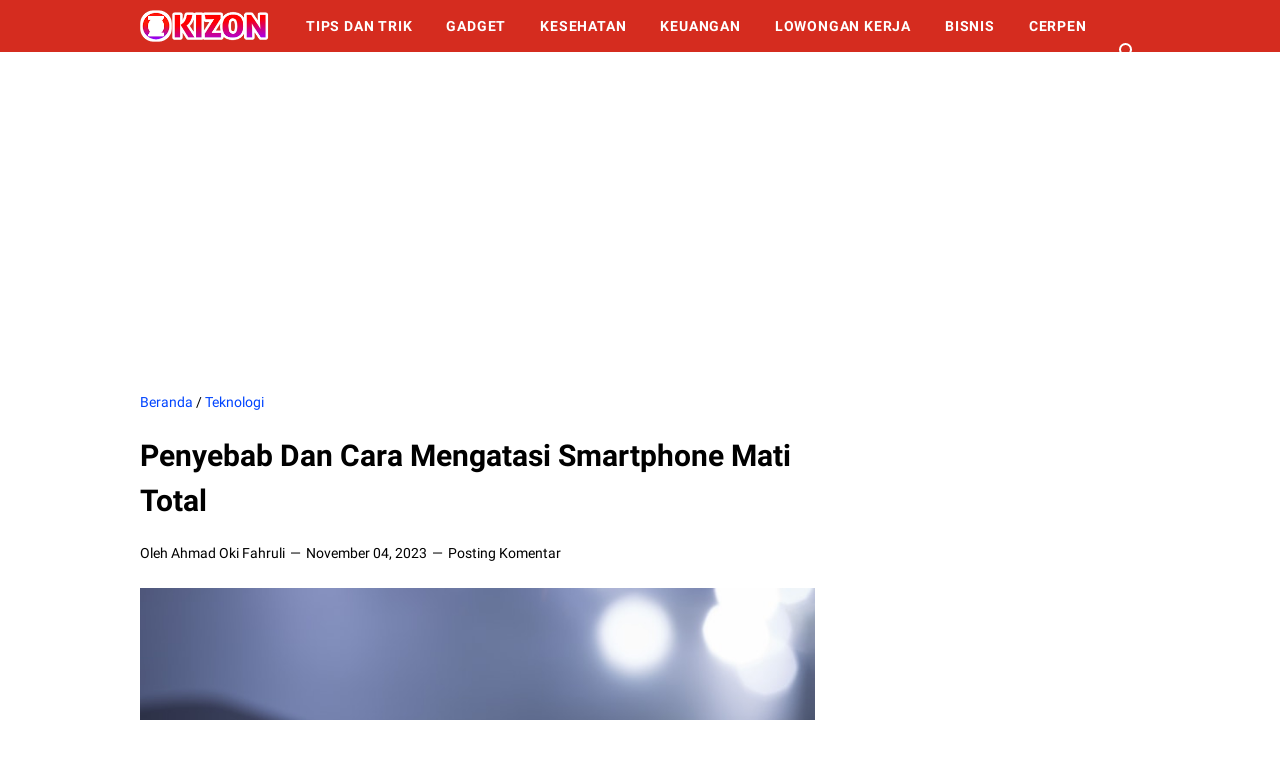

--- FILE ---
content_type: text/html; charset=utf-8
request_url: https://www.google.com/recaptcha/api2/aframe
body_size: 269
content:
<!DOCTYPE HTML><html><head><meta http-equiv="content-type" content="text/html; charset=UTF-8"></head><body><script nonce="WmpuAkMqUSNw56yLIhwXNQ">/** Anti-fraud and anti-abuse applications only. See google.com/recaptcha */ try{var clients={'sodar':'https://pagead2.googlesyndication.com/pagead/sodar?'};window.addEventListener("message",function(a){try{if(a.source===window.parent){var b=JSON.parse(a.data);var c=clients[b['id']];if(c){var d=document.createElement('img');d.src=c+b['params']+'&rc='+(localStorage.getItem("rc::a")?sessionStorage.getItem("rc::b"):"");window.document.body.appendChild(d);sessionStorage.setItem("rc::e",parseInt(sessionStorage.getItem("rc::e")||0)+1);localStorage.setItem("rc::h",'1768866271999');}}}catch(b){}});window.parent.postMessage("_grecaptcha_ready", "*");}catch(b){}</script></body></html>

--- FILE ---
content_type: text/javascript; charset=UTF-8
request_url: https://www.okizon.com/feeds/posts/default/-/Teknologi?alt=json-in-script&orderby=updated&start-index=21&max-results=5&callback=msRelatedPosts
body_size: 9543
content:
// API callback
msRelatedPosts({"version":"1.0","encoding":"UTF-8","feed":{"xmlns":"http://www.w3.org/2005/Atom","xmlns$openSearch":"http://a9.com/-/spec/opensearchrss/1.0/","xmlns$blogger":"http://schemas.google.com/blogger/2008","xmlns$georss":"http://www.georss.org/georss","xmlns$gd":"http://schemas.google.com/g/2005","xmlns$thr":"http://purl.org/syndication/thread/1.0","id":{"$t":"tag:blogger.com,1999:blog-8093498618628137095"},"updated":{"$t":"2026-01-13T19:20:39.904+07:00"},"category":[{"term":"Karir"},{"term":"Tips dan Trik"},{"term":"Informasi"},{"term":"Kuliner"},{"term":"Gadget"},{"term":"Keuangan"},{"term":"Teknologi"},{"term":"Tutorial"},{"term":"Game"},{"term":"Kesehatan"},{"term":"Hewan"},{"term":"Bisnis"},{"term":"Gaya Hidup"},{"term":"Traveling"},{"term":"Asuransi"},{"term":"Cerpen"},{"term":"Kecantikan"},{"term":"Lowongan Kerja"},{"term":"Tanaman"},{"term":"Olahraga"},{"term":"Berita"},{"term":"Pendidikan"}],"title":{"type":"text","$t":"Okizon"},"subtitle":{"type":"html","$t":"Okizon adalah website yang membahas tentang Tips dan Trik, Gadget, Kesehatan, Keuangan, Bisnis, Informasi, dan Cerpen."},"link":[{"rel":"http://schemas.google.com/g/2005#feed","type":"application/atom+xml","href":"https:\/\/www.okizon.com\/feeds\/posts\/default"},{"rel":"self","type":"application/atom+xml","href":"https:\/\/www.blogger.com\/feeds\/8093498618628137095\/posts\/default\/-\/Teknologi?alt=json-in-script\u0026start-index=21\u0026max-results=5\u0026orderby=updated"},{"rel":"alternate","type":"text/html","href":"https:\/\/www.okizon.com\/search\/label\/Teknologi"},{"rel":"hub","href":"http://pubsubhubbub.appspot.com/"},{"rel":"previous","type":"application/atom+xml","href":"https:\/\/www.blogger.com\/feeds\/8093498618628137095\/posts\/default\/-\/Teknologi\/-\/Teknologi?alt=json-in-script\u0026start-index=16\u0026max-results=5\u0026orderby=updated"},{"rel":"next","type":"application/atom+xml","href":"https:\/\/www.blogger.com\/feeds\/8093498618628137095\/posts\/default\/-\/Teknologi\/-\/Teknologi?alt=json-in-script\u0026start-index=26\u0026max-results=5\u0026orderby=updated"}],"author":[{"name":{"$t":"Ahmad Oki Fahruli"},"uri":{"$t":"http:\/\/www.blogger.com\/profile\/10094496499132138594"},"email":{"$t":"noreply@blogger.com"},"gd$image":{"rel":"http://schemas.google.com/g/2005#thumbnail","width":"29","height":"32","src":"\/\/blogger.googleusercontent.com\/img\/b\/R29vZ2xl\/AVvXsEjGYWtkoq8eyoCvnOT5v26DtGKg5wB064sJFU4bia7sb3c9H-LlkWsIAb661akzfcPNi-U5U3SHjlLqpRczP1szhYR4v8bCaDaCp55t2bFsP-xMW9DyelUMyPjU_bFshlI\/s220\/IMG_20200708_013922.jpg"}}],"generator":{"version":"7.00","uri":"http://www.blogger.com","$t":"Blogger"},"openSearch$totalResults":{"$t":"27"},"openSearch$startIndex":{"$t":"21"},"openSearch$itemsPerPage":{"$t":"5"},"entry":[{"id":{"$t":"tag:blogger.com,1999:blog-8093498618628137095.post-3375887287116256862"},"published":{"$t":"2023-06-11T11:58:00.001+07:00"},"updated":{"$t":"2023-06-11T11:58:43.358+07:00"},"category":[{"scheme":"http://www.blogger.com/atom/ns#","term":"Teknologi"}],"title":{"type":"text","$t":"Cara Menggabungkan Subtitle dengan Film di Android Tanpa Aplikasi Tanpa Ribet"},"content":{"type":"html","$t":"\u003Cp\u003ESekalipun konten streaming film kadang dilengkapi dengan subtitle, tetapi tidak semua penonton bisa menggunakannya. Maka dari itu, penonton harus mengetahui cara menggabungkan subtitle dengan film di android tanpa aplikasi jenis apapun. Kalau ini sudah dipahami, tentu subtitle bisa digunakan dengan mudah.\u003C\/p\u003E\u003Cdiv class=\"separator\" style=\"clear: both; text-align: center;\"\u003E\u003Cimg alt=\"cara menggabungkan subtitle dengan film di android\" border=\"0\" data-original-height=\"457\" data-original-width=\"640\" height=\"457\" src=\"https:\/\/blogger.googleusercontent.com\/img\/b\/R29vZ2xl\/AVvXsEjQ_2rvnUldPYIuH_WI-EtiuDoi_AgvE3oJ7FyBEKknI7q3cyvBkILi24AaMGfYM17O3jmFYQLdVmkzbd2SWzbwZSkBeIJ3DVib60llVslZr8b6cLlRmDTkaVIs3SzrJR-UmtonwcKErJ4\/w640-h457\/cara+menggabungkan+subtitle+dengan+film+di+android+tanpa+aplikasi.jpg\" title=\"cara menggabungkan subtitle dengan film di android\" width=\"640\" \/\u003E\u003C\/div\u003E\u003Cp\u003ENah, pada ulasan ini disajikan secara lengkap tentang cara menggabungkan subtitle pada film. Silakan disimak jika dirasa ada film bagus tetapi masih menggunakan bahasa asing. Ini dia cara-cara yang dimaksud:\u003C\/p\u003E\u003Ch3\u003E1. Buka Aplikasi Video\/Film di Ponsel\u003C\/h3\u003E\u003Cp\u003ELangkah pertama yang harus penonton lakukan adalah membuka aplikasi video\/film yang ada di ponsel android. Namun sebelumnya, video harus sudah tersedia dan sudah siap untuk ditonton. Cuma ada kendala dengan masalah bahasanya saja.\u003C\/p\u003E\u003Cp\u003EUmumnya semua ponsel android memiliki aplikasi video bawaan. Penonton tinggal membukanya saja jika ingin menggabungkan subtitle dengan video. Jadi, tidak perlu mengunduh aplikasi video yang berbeda. Ini tentunya bisa menghemat memori ponsel.\u003C\/p\u003E\u003Ch3\u003E2. Tekan Ikon Titik Tiga di Atas Layar\u003C\/h3\u003E\u003Cp\u003EKetika aplikasi video sudah muncul di android, maka silakan lihat tab menu di bagian atas. Nah, di bagian samping kiri atas layar terdapat fitur yang bergambar ikon titik tiga. Ini merupakan fitur yang berisi mode-mode pengaturan video di aplikasi tersebut.\u003C\/p\u003E\u003Cp\u003ECara menggabungkan subtitle dengan film di android tanpa aplikasi untuk tahap kedua ialah silakan klik fitur ikon titik tiga tersebut. Pastikan jendela baru terbuka, dan penonton sudah bisa melihat banyak pilihan fitur di dalamnya. Jika belum muncul mungkin jaringan error atau ponsel sering hank.\u003C\/p\u003E\u003Ch3\u003E3. Silakan Pilih Fitur Subtitle\u003C\/h3\u003E\u003Cp\u003EJika langkah 2 sudah dijalankan dan sudah muncul pilihan menu, maka silakan scroll ke bawah. Silakan cari menu yang bertuliskan Subtitle. Sebab tugas penonton adalah menggabungkan alih bahasa (subtitle) ke film yang akan ditonton nantinya.\u003C\/p\u003E\u003Cp\u003EUntuk memilih fitur Subtitle sangat mudah. Penonton cukup menekan ikon atau tulisannya saja, sampai muncul jendela baru yang berisi kotak putih bertuliskan notifikasi. Jangan dulu aktifkan notifikasi tersebut tetapi baca dulu sampai selesai agar tidak terjadi kesalahan penggabungan.\u003C\/p\u003E\u003Ch3\u003E4. Aktifkan Notifikasi Tautkan Otomatis Subtitle\u003C\/h3\u003E\u003Cp\u003EJika notifikasi berisi permintaan pengaktifan tautan subtitle otomatis, maka berarti proses dari awal sudah benar. Langkah penonton berikutnya hanya tinggal mengaktifkannya saja dengan menggeser bola kecil di samping kiri sampai berwarna hijau bukan abu-abu.\u003C\/p\u003E\u003Cp\u003EJika masih abu-abu tetap geser dengan sedikit lebih ditekan. Pastikan warnanya sudah hijau yang menandakan notifikasi sudah aktif. Setelah itu, silakan penonton memasuki langkah atau tahapan cara yang berikutnya.\u003C\/p\u003E\u003Ch3\u003E5. Pilih File Subtitle\u003C\/h3\u003E\u003Cp\u003EKalau fitur Tautkan Otomatis Subtitle sudah aktif, maka akan muncul fitur File Subtitle di bagian bawah. Sebelum memilih fitur tersebut, pastikan penonton sudah mengunduh file subtitle dari internet. Jika belum silakan diunduh terlebih dahulu dan install agar tersimpan di android.\u003C\/p\u003E\u003Cp\u003EKalau file sudah ada maka baru klik fitur File Subtitle yang berada di bawah notifikasi. Nanti akan muncul drive penyimpanan. Nah, silakan cari file subtitle yang telah diunduh lalu pilih dengan cara menekannya (klik). Umumnya file ini berformat srt.\u003C\/p\u003E\u003Cp\u003EItulah cara menggabungkan subtitle dengan film di android tanpa aplikasi yang tidak ribet. Bisa dipastikan ketika pengguna membuka video apapun, pasti muncul subtitle di dalamnya. Jadi menonton film drakor dan Hollywood yang menggunakan bahasa asing tidak perlu bingung lagi dengan alur cerita.\u003C\/p\u003E"},"link":[{"rel":"replies","type":"application/atom+xml","href":"https:\/\/www.okizon.com\/feeds\/3375887287116256862\/comments\/default","title":"Posting Komentar"},{"rel":"replies","type":"text/html","href":"https:\/\/www.okizon.com\/2023\/06\/cara-menggabungkan-subtitle-dengan-film-di-android.html#comment-form","title":"0 Komentar"},{"rel":"edit","type":"application/atom+xml","href":"https:\/\/www.blogger.com\/feeds\/8093498618628137095\/posts\/default\/3375887287116256862"},{"rel":"self","type":"application/atom+xml","href":"https:\/\/www.blogger.com\/feeds\/8093498618628137095\/posts\/default\/3375887287116256862"},{"rel":"alternate","type":"text/html","href":"https:\/\/www.okizon.com\/2023\/06\/cara-menggabungkan-subtitle-dengan-film-di-android.html","title":"Cara Menggabungkan Subtitle dengan Film di Android Tanpa Aplikasi Tanpa Ribet"}],"author":[{"name":{"$t":"Ahmad Oki Fahruli"},"uri":{"$t":"http:\/\/www.blogger.com\/profile\/10094496499132138594"},"email":{"$t":"noreply@blogger.com"},"gd$image":{"rel":"http://schemas.google.com/g/2005#thumbnail","width":"29","height":"32","src":"\/\/blogger.googleusercontent.com\/img\/b\/R29vZ2xl\/AVvXsEjGYWtkoq8eyoCvnOT5v26DtGKg5wB064sJFU4bia7sb3c9H-LlkWsIAb661akzfcPNi-U5U3SHjlLqpRczP1szhYR4v8bCaDaCp55t2bFsP-xMW9DyelUMyPjU_bFshlI\/s220\/IMG_20200708_013922.jpg"}}],"media$thumbnail":{"xmlns$media":"http://search.yahoo.com/mrss/","url":"https:\/\/blogger.googleusercontent.com\/img\/b\/R29vZ2xl\/AVvXsEjQ_2rvnUldPYIuH_WI-EtiuDoi_AgvE3oJ7FyBEKknI7q3cyvBkILi24AaMGfYM17O3jmFYQLdVmkzbd2SWzbwZSkBeIJ3DVib60llVslZr8b6cLlRmDTkaVIs3SzrJR-UmtonwcKErJ4\/s72-w640-h457-c\/cara+menggabungkan+subtitle+dengan+film+di+android+tanpa+aplikasi.jpg","height":"72","width":"72"},"thr$total":{"$t":"0"}},{"id":{"$t":"tag:blogger.com,1999:blog-8093498618628137095.post-2478212948175413199"},"published":{"$t":"2023-06-11T11:56:00.001+07:00"},"updated":{"$t":"2023-06-11T11:56:19.902+07:00"},"category":[{"scheme":"http://www.blogger.com/atom/ns#","term":"Teknologi"}],"title":{"type":"text","$t":"Cara Mengembalikan File Yang Terhapus Permanen Di Laptop Windows 7 Melalui Fitur Restore Previous Versions"},"content":{"type":"html","$t":"\u003Cp\u003EFile yang sudah hilang secara permanen dapat dimunculkan kembali melalui banyak cara. Alternatif yang paling efektif\u0026nbsp; adalah memanfaatkan fitur Restore Previous Versions yang terdapat di dalam Windows 7. Berikut ini adalah cara mengembalikan file yang terhapus permanen di laptop Windows 7 dengan Restore Previous Versions:\u003C\/p\u003E\u003Cdiv class=\"separator\" style=\"clear: both; text-align: center;\"\u003E\u003Cimg alt=\"cara mengembalikan file yang terhapus permanen di laptop windows 7\" border=\"0\" data-original-height=\"426\" data-original-width=\"640\" src=\"https:\/\/blogger.googleusercontent.com\/img\/b\/R29vZ2xl\/AVvXsEgO-U4a7ajuQJvRJVs4mq5ji9djh-CLCQlgSee4UjIH2x87j_om0sEbahMWG7Lq0nDMJrCkMl_4lJhegkjZODITf3t9WomPGVlRDWbj1G27zA1-mX7UFUKle5NAtdZDKp5ca_FqePqPgVw\/s16000\/cara+mengembalikan+file+yang+terhapus+permanen+di+laptop+windows+7.jpg\" title=\"cara mengembalikan file yang terhapus permanen di laptop windows 7\" \/\u003E\u003C\/div\u003E\u003Ch3\u003E1. Klik Tombol Start\u003C\/h3\u003E\u003Cp\u003EBanyak yang berpikir bahwa file yang telah hilang di bagian Recycle Bin tidak dapat dikembalikan lagi. Anggapan tersebut tentu salah karena file yang telah terhapus secara permanen dapat dikembalikan lagi.\u0026nbsp; Cara awal yang harus dilakukan adalah dengan klik tombol Start yang terletak di sisi sebelah kiri paling bawah layar.\u003C\/p\u003E\u003Cp\u003ETombol ini merupakan kunci dari semua program yang ada di laptop karena melalui tombol ini semua aplikasi ataupun fitur dapat dijangkau. Tombol Start juga terdapat pada keyboard laptop sehingga dapat dijadikan cadangan apabila tombol pada laptop sulit di klik. Bentuk dari tombol Start ini menyerupai jendela yang terdiri dari 4 kotak.\u003C\/p\u003E\u003Ch3\u003E2. Klik Folder Yang Sebelumnya Telah Terhapus\u003C\/h3\u003E\u003Cp\u003EPerlu diketahui bahwa Restore Previous Versions menampung salinan file ataupun folder yang telah terhapus sehingga masih bisa diselamatkan. Cara mengembalikan file yang terhapus permanen di laptop Windows 7 yang kedua ini adalah dengan klik folder\u0026nbsp; berisi file yang sebelumnya sudah tidak diketahui keberadaannya. Pengguna harus melakukan klik kanan pada folder tersebut kemudian akan muncul beberapa perintah.\u003C\/p\u003E\u003Cp\u003EPengguna diharapkan fokus pada urutan yang nomor 4 yaitu Restore Previous Versions. Fitur ini berada di bawah fitur Share With dan di atasnya Show Versions. Dengan mengetahui letaknya secara persis tersebut akan membuat pengguna lebih mudah untuk menemukan fiturnya. Jangan lupa untuk klik fitur tersebut sekali saja.\u003C\/p\u003E\u003Ch3\u003E3. Klik Open Pada Folder Yang Tersedia Sebelumnya\u003C\/h3\u003E\u003Cp\u003EPengguna harus membuka terlebih dahulu folder yang berisi file yang telah terhapus permanen. Cara membukanya yaitu dengan klik Open pada folder tersebut. Cara ini pun sangat mudah sehingga tidak akan membingungkan bagi siapapun. Folder yang telah terbuka pun harus segera ditangani agar file yang hilang dapat muncul kembali.\u003C\/p\u003E\u003Ch3\u003E4. Klik Restore\u003C\/h3\u003E\u003Cp\u003EIni adalah cara inti yang tidak boleh ditinggalkan begitu saja. Semua cara yang telah dilakukan tidak akan berhasil tanpa dilakukan klik Restore. Pilihlah Folder yang sudah terhapus secara permanen kemudian klik Restore. Tunggu beberapa saat hingga file tersebut dapat diproses dan dimunculkan kembali.\u003C\/p\u003E\u003Cp\u003ELamanya proses tersebut tergantung dari banyaknya file yang telah terhapus. Apabila file tersebut sedikit, maka proses yang dilakukan akan cepat. Hal tersebut berlaku sebaliknya, apabila file nya banyak dan memiliki ukuran yang besar maka prosesnya cukup lama. Pengguna diharapkan untuk bersabar dalam menunggu proses pemulihan tersebut.\u003C\/p\u003E\u003Ch3\u003E5. Pemulihan Selesai\u003C\/h3\u003E\u003Cp\u003ETerakhir, pengguna dapat mengecek kembali keberadaan file yang telah terhapus. File yang telah muncul kembali menandakan bahwa cara yang telah diterapkan telah berhasil. Pengguna dapat melakukan cara tersebut untuk memulihkan file yang lainnya. Menariknya, cara ini dapat diterapkan pada semua versi Windows sehingga sangat memudahkan sekali untuk siapapun.\u003C\/p\u003E\u003Cp\u003EDemikianlah cara mengembalikan file yang terhapus permanen di laptop Windows 7 melalui fitur Restore Previous Versions. Cara tersebut memang simpel dan sangat mudah untuk diaplikasikan. Mengingat pentingnya cara ini, maka pengguna harus bisa mengingatnya agar saat file hilang secara permanen dapat dimunculkan kembali. Selamat menerapkannya dan semoga banyak file penting yang terselamatkan dengan cara tersebut.\u003C\/p\u003E"},"link":[{"rel":"replies","type":"application/atom+xml","href":"https:\/\/www.okizon.com\/feeds\/2478212948175413199\/comments\/default","title":"Posting Komentar"},{"rel":"replies","type":"text/html","href":"https:\/\/www.okizon.com\/2023\/06\/cara-mengembalikan-file-yang-terhapus-permanen-di-laptop.html#comment-form","title":"0 Komentar"},{"rel":"edit","type":"application/atom+xml","href":"https:\/\/www.blogger.com\/feeds\/8093498618628137095\/posts\/default\/2478212948175413199"},{"rel":"self","type":"application/atom+xml","href":"https:\/\/www.blogger.com\/feeds\/8093498618628137095\/posts\/default\/2478212948175413199"},{"rel":"alternate","type":"text/html","href":"https:\/\/www.okizon.com\/2023\/06\/cara-mengembalikan-file-yang-terhapus-permanen-di-laptop.html","title":"Cara Mengembalikan File Yang Terhapus Permanen Di Laptop Windows 7 Melalui Fitur Restore Previous Versions"}],"author":[{"name":{"$t":"Ahmad Oki Fahruli"},"uri":{"$t":"http:\/\/www.blogger.com\/profile\/10094496499132138594"},"email":{"$t":"noreply@blogger.com"},"gd$image":{"rel":"http://schemas.google.com/g/2005#thumbnail","width":"29","height":"32","src":"\/\/blogger.googleusercontent.com\/img\/b\/R29vZ2xl\/AVvXsEjGYWtkoq8eyoCvnOT5v26DtGKg5wB064sJFU4bia7sb3c9H-LlkWsIAb661akzfcPNi-U5U3SHjlLqpRczP1szhYR4v8bCaDaCp55t2bFsP-xMW9DyelUMyPjU_bFshlI\/s220\/IMG_20200708_013922.jpg"}}],"media$thumbnail":{"xmlns$media":"http://search.yahoo.com/mrss/","url":"https:\/\/blogger.googleusercontent.com\/img\/b\/R29vZ2xl\/AVvXsEgO-U4a7ajuQJvRJVs4mq5ji9djh-CLCQlgSee4UjIH2x87j_om0sEbahMWG7Lq0nDMJrCkMl_4lJhegkjZODITf3t9WomPGVlRDWbj1G27zA1-mX7UFUKle5NAtdZDKp5ca_FqePqPgVw\/s72-c\/cara+mengembalikan+file+yang+terhapus+permanen+di+laptop+windows+7.jpg","height":"72","width":"72"},"thr$total":{"$t":"0"}},{"id":{"$t":"tag:blogger.com,1999:blog-8093498618628137095.post-5276463080137890695"},"published":{"$t":"2023-06-10T09:02:00.001+07:00"},"updated":{"$t":"2023-06-10T09:02:45.972+07:00"},"category":[{"scheme":"http://www.blogger.com/atom/ns#","term":"Teknologi"}],"title":{"type":"text","$t":"Cara agar Terakhir Dilihat di WA Tidak Berubah tanpa Aplikasi dengan Mudah"},"content":{"type":"html","$t":"\u003Cp\u003EWhatsApp atau WA ialah apps chatting yang sangat tenar. Ada beberapa trik yang dapat dilakukan orang di WA. Salah satunya ialah bagaimana cara agar terakhir dilihat di WA tidak berubah tanpa aplikasi. Fitur ini membuat orang bisa lebih aktif di WA tanpa dikejar-kejar orang atau hal yang tidak disukainya.\u003C\/p\u003E\u003Cdiv class=\"separator\" style=\"clear: both; text-align: center;\"\u003E\u003Cimg alt=\"cara agar terakhir dilihat di wa tidak berubah tanpa aplikasi\" border=\"0\" data-original-height=\"426\" data-original-width=\"640\" src=\"https:\/\/blogger.googleusercontent.com\/img\/b\/R29vZ2xl\/AVvXsEjMTyhYgdIcZCYSBtraTWUNDMfFhMxD-DXwmUO_7bXvJXghyphenhyphenBqvQ5zdhJ_UlmTE_OOM2-qAKHx8vJwOWjk2nUOWrOZBQS53e2hdxTYp4pKzXwREVcXbqUB8fzENb6kUimZIYc723VieTWc\/s16000\/cara+agar+terakhir+dilihat+di+wa+tidak+berubah+tanpa+aplikasi.jpg\" title=\"cara agar terakhir dilihat di wa tidak berubah tanpa aplikasi\" \/\u003E\u003C\/div\u003E\u003Cp\u003ESebab fitur terakhir dilihat bisa membuat orang lain tahu kapan terakhir pengguna aktif di WA. Jika pengguna belum membalas pesan saat online bisa dianggap mengabaikan pesan atau sombong. Jadi ini lima cara agar last seen tidak terlihat:\u003C\/p\u003E\u003Ch3\u003E1. Mematikan Fitur Terakhir Dilihat agar WA terlihat Offline\u003C\/h3\u003E\u003Cp\u003ETerakhir dilihat ialah fitur yang letaknya ada di bawah nama di window percakapan. Fitur itu menunjukkan saat paling akhir pemakai WA online. Orang yang melihat status ini cenderung menghubungi pengguna. Tapi bila tidak ada status ini, orang tidak akan tahu jika pengguna aktif. Cara agar terakhir dilihat di WA tidak berubah tanpa aplikasi, diawali dengan membuka WA di ponsel pengguna.\u003C\/p\u003E\u003Cp\u003EKemudian diikuti sentuhan pada ikon yang berupa tiga titik tegak di sebelah atas kanan. Selanjutnya, buka setelan dilanjutkan dengan membuka akun dan privasi. Pada bagian yang tertulis \"siapa yang bisa melihat info personal saya\" pilih\" terakhir dilihat\". Setelah itu pilih nobody alias tidak seorangpun.\u003C\/p\u003E\u003Ch3\u003E2. Membuat Background Data Tidak Aktif\u003C\/h3\u003E\u003Cp\u003EMematikan fitur terakhir dilihat tanpa menonaktifkan background atau latar belakang data tetap akan membuat pengguna kelihatan online. Walau pengguna sudah menutup atau menggantung WA, jika latar belakang aktif an terus menjalankan transfer data. Karenanya pengguna tetap terlihat online. Cara menonaktifkan latar belakang ini ialah dari menu setting.\u003C\/p\u003E\u003Cp\u003ESetelah membuka setting temukan penggunaan data, pilih penggunaan data seluler tergantung dari jaringan yang dipakai. Temukan WA lalu nonaktifkan data latar belakang. Ada manfaat lain mematikan latar belakang ini selain membuat pengguna kelihatan offline. Pengguna dapat menghemat kuota dan pemakaian baterai.\u003C\/p\u003E\u003Ch3\u003E3. Membuat Status Tidak Aktif di WA\u003C\/h3\u003E\u003Cp\u003ECara agar terakhir dilihat di WA tidak berubah tanpa aplikasi ini sifatnya pasif. Pada tahap ini pengguna membikin status berupa pesan teks yang menahan orang lain menghubungi pengguna di WA, tidak peduli apakah pengguna itu online maupun offline. Buat saja status sibuk atau bisa juga offline supaya orang lain tidak menghubungi.\u003C\/p\u003E\u003Ch3\u003E4. Menonaktifkan Centang Biru\u003C\/h3\u003E\u003Cp\u003EAda satu cara tambahan yang dapat menguatkan posisi palsu agar pengguna kelihatan offline. Cara ini adalah membuat centang biru tidak aktif. Tanda centang biru pada percakapan WA fungsinya menjadi penanda bahwa sebuah pesan sudah dibaca. Bila centang biru ini tidak diaktifkan , sender tidak akan tahu pesannya sudah dibaca atau belum.\u003C\/p\u003E\u003Cp\u003EPengguna bisa pura-pura tidak online atau pura-pura tidak baca pesan walau sudah membacanya. Cara mematikan centang biru buka setting WA diikuti akun, klik hilangkan centang (read receipts). Melalui cara ini pengguna juga tidak bisa melihat tanda centang biru dari pesan yang dikirimnya ke teman.\u003C\/p\u003E\u003Ch3\u003E5. Tidak Membuat Status\u003C\/h3\u003E\u003Cp\u003ECara agar terakhir dilihat di WA tidak berubah tanpa aplikasi yang dilakukan jangan dirusak dengan membuat status. Jadi agar rencana pengguna terlihat offline berjalan dengan baik, dalam waktu itu pengguna jangan membuat status. Sebab jika pengguna membuat status, teman-temannya akan tahu bahwa pengguna sedang online.\u003C\/p\u003E\u003Cp\u003ETapi ada trik lain bagi pengguna yang tetap ingin membuat status. Pengguna bisa memilih siapa temannya yang dapat melihat statusnya. Caranya: buka settingan WA, pilih akun diikuti privasi lalu diikuti status, pilih 'kontak saya kecuali' dan pilih tanda centang jika sudah selesai.\u003C\/p\u003E\u003Cp\u003ENah, setelah membaca ulasan di atas, ternyata fitur terakhir dilihat pada WA memang tidak dapat dimodifikasi. Fitur ini cuma dapat dimatikan saja agar tidak bisa dilihat orang lain. Cara agar terakhir dilihat di WA tidak berubah tanpa aplikasi dapat dikerjakan dengan sedikit cara yang membikin pemakai seolah-olah tidak online. Beberapa cara ini sudah terbukti cukup membantu. Silakan dicoba.\u003C\/p\u003E"},"link":[{"rel":"replies","type":"application/atom+xml","href":"https:\/\/www.okizon.com\/feeds\/5276463080137890695\/comments\/default","title":"Posting Komentar"},{"rel":"replies","type":"text/html","href":"https:\/\/www.okizon.com\/2023\/06\/cara-agar-terakhir-dilihat-di-wa-tidak-berubah-tanpa-aplikasi.html#comment-form","title":"0 Komentar"},{"rel":"edit","type":"application/atom+xml","href":"https:\/\/www.blogger.com\/feeds\/8093498618628137095\/posts\/default\/5276463080137890695"},{"rel":"self","type":"application/atom+xml","href":"https:\/\/www.blogger.com\/feeds\/8093498618628137095\/posts\/default\/5276463080137890695"},{"rel":"alternate","type":"text/html","href":"https:\/\/www.okizon.com\/2023\/06\/cara-agar-terakhir-dilihat-di-wa-tidak-berubah-tanpa-aplikasi.html","title":"Cara agar Terakhir Dilihat di WA Tidak Berubah tanpa Aplikasi dengan Mudah"}],"author":[{"name":{"$t":"Ahmad Oki Fahruli"},"uri":{"$t":"http:\/\/www.blogger.com\/profile\/10094496499132138594"},"email":{"$t":"noreply@blogger.com"},"gd$image":{"rel":"http://schemas.google.com/g/2005#thumbnail","width":"29","height":"32","src":"\/\/blogger.googleusercontent.com\/img\/b\/R29vZ2xl\/AVvXsEjGYWtkoq8eyoCvnOT5v26DtGKg5wB064sJFU4bia7sb3c9H-LlkWsIAb661akzfcPNi-U5U3SHjlLqpRczP1szhYR4v8bCaDaCp55t2bFsP-xMW9DyelUMyPjU_bFshlI\/s220\/IMG_20200708_013922.jpg"}}],"media$thumbnail":{"xmlns$media":"http://search.yahoo.com/mrss/","url":"https:\/\/blogger.googleusercontent.com\/img\/b\/R29vZ2xl\/AVvXsEjMTyhYgdIcZCYSBtraTWUNDMfFhMxD-DXwmUO_7bXvJXghyphenhyphenBqvQ5zdhJ_UlmTE_OOM2-qAKHx8vJwOWjk2nUOWrOZBQS53e2hdxTYp4pKzXwREVcXbqUB8fzENb6kUimZIYc723VieTWc\/s72-c\/cara+agar+terakhir+dilihat+di+wa+tidak+berubah+tanpa+aplikasi.jpg","height":"72","width":"72"},"thr$total":{"$t":"0"}},{"id":{"$t":"tag:blogger.com,1999:blog-8093498618628137095.post-1880053855602060589"},"published":{"$t":"2023-06-10T09:00:00.001+07:00"},"updated":{"$t":"2023-06-10T09:00:27.361+07:00"},"category":[{"scheme":"http://www.blogger.com/atom/ns#","term":"Teknologi"}],"title":{"type":"text","$t":"Ini Cara Agar YouTube Tetap Berjalan Saat Buka Aplikasi Lain di Smartphone"},"content":{"type":"html","$t":"\u003Cp\u003EMenonton YouTube memang mengasikkan, terlebih lagi ketika ingin mendengarkan lagu sebagai teman beraktivitas. Sayangnya, YouTube tidak dapat diputar sambil membuka aplikasi lain yang membuat penggunanya kesulitan. Akan tetapi apakah pembaca sudah mengetahui cara agar YouTube tetap berjalan saat buka aplikasi lain lewat smartphone? Nah, pilihan yang tepat silahkan simak pembahasan dibawah ini.\u003C\/p\u003E\u003Cdiv class=\"separator\" style=\"clear: both; text-align: center;\"\u003E\u003Cimg alt=\"cara agar youtube tetap berjalan saat buka aplikasi lain\" border=\"0\" data-original-height=\"426\" data-original-width=\"640\" src=\"https:\/\/blogger.googleusercontent.com\/img\/b\/R29vZ2xl\/AVvXsEikTlAvNR882SUtWAFUI3hulKGK5QLJnjkPIVQjGEkZzWfAZHjRdflWz3D7YtuoPlmT7BUCGtw2-QqWgJuINA5Twh7ULvwmbZT9ZMrGqthV2SaKQ2gnha-m_RF_PBrYNI63YSJH-qRgG5Y\/s16000\/cara+agar+youtube+tetap+berjalan+saat+buka+aplikasi+lain.jpg\" title=\"cara agar youtube tetap berjalan saat buka aplikasi lain\" \/\u003E\u003C\/div\u003E\u003Cp\u003EPasalnya penjelasan yang akan diangkat untuk menjadi topik adalah mengenai cara agar YouTube tetap bisa berjalan saat buka aplikasi lain lewat smartphone. Ditambah pembahasan kali ini akan mempermudah pengguna atau penikmat YouTube untuk memperoleh keinginannya. Baiklah tidak perlu menunda waktu dan langsung simak saja penjelasannya yang akan dijelaskan sebagai berikut:\u003C\/p\u003E\u003Ch3\u003E1. Beralih Ke Fitur YouTube Berbayar\u003C\/h3\u003E\u003Cp\u003ERekomendasi cara agar YouTube tetap berjalan saat buka aplikasi lain lewat smartphone yang paling mudah adalah dengan cara membayar. Kelebihannya, pengguna dapat mengaktifkan YouTube dalam mode latar belakang dan tidak akan ada iklan. Akan tetapi, jika ingin menggunakan cara ini pastikan untuk memperbarui setiap beberapa waktu tertentu karena akan habis masa berlakunya.\u003C\/p\u003E\u003Ch3\u003E2. Mengunduh Aplikasi Tambahan\u003C\/h3\u003E\u003Cp\u003EBerbeda dengan rekomendasi sebelumnya, kali ini disediakan cara gratis hanya dengan bermodal mengunduh aplikasi tertentu di Play Store. Sebenarnya cukup banyak aplikasi yang memiliki fungsi untuk mengatur pekerjaan latar belakang smartphone. Pembaca juga dapat menyesuaikannya dengan kebutuhan seperti aplikasi YMusic yang dapat mendengarkan lagu latar belakang.\u003C\/p\u003E\u003Cp\u003E\u003Cb\u003EBaca Juga\u003C\/b\u003E:\u0026nbsp;Cara agar Terakhir Dilihat di WA Tidak Berubah tanpa Aplikasi dengan Mudah\u003C\/p\u003E\u003Ch3\u003E3. Menggunakan Fitur Bawaan Split Screen Pada Smartphone\u003C\/h3\u003E\u003Cp\u003ESelanjutnya adalah fitur yang mungkin ada atau tidak tergantung pada tipe smartphone tertentu dan biasanya hadir dari bawaan pabrik. Sayangnya, pengguna hanya dapat membaginya menjadi dua dan tampilan pada layar juga terbatas. Untuk menggunakannya, lihat pada history aplikasi biasanya akan ada pilihan split screen pada pojok kiri atas yang dapat disesuaikan oleh keinginan.\u003C\/p\u003E\u003Ch3\u003E4. Memperkecil Tampilan Aplikasi\u003C\/h3\u003E\u003Cp\u003EBerbeda dengan beberapa cara sebelumnya, pada cara kali ini memiliki beberapa syarat tertentu dan salah satunya adalah merupakan pengguna sistem operasi Oreo. Versi ini merupakan keluaran terbaru dengan tipe Android 8.0 untuk minimal penggunaannya. Hampir serupa dengan fungsi split screen, fitur ini dinamakan picture in picture yang dapat membawa aplikasi lain tampil lebih kecil.\u003C\/p\u003E\u003Cp\u003ECara menggunakannya juga sangat mudah, pertama pengguna perlu mengunjungi aplikasi YouTube dan menonton video yang diinginkan. Kedua tekan dan seret aplikasi ke sudut yang diinginkan untuk mengecilkannya. Selesai, silahkan pilih aplikasi yang diinginkan namun pengguna harus ekstra sabar karena biasanya beberapa bagian layar akan tertutup oleh penampakan YouTube.\u003C\/p\u003E\u003Ch3\u003E5. Memanfaatkan Google Chrome\u003C\/h3\u003E\u003Cp\u003ECara terbaik namun sedikit memiliki tahap yang panjang adalah menggunakan Google Chrome untuk memutar video di YouTube serta dapat membuka aplikasi lain. Intinya pembaca hanya perlu membuka Chrome, kemudian mencari video yang diinginkan. Beberapa pengguna mungkin akan kesulitan karena smartphone secara otomatis akan membawa ke aplikasi YouTube langsung.\u003C\/p\u003E\u003Cp\u003EHal ini dapat ditangani dengan menonaktifkan aplikasi YouTube sementara terlebih dahulu atau jika muncul pilihan klik Chrome. Perlu diketahui juga bahwa pembaca harus menggunakan Google Chrome dan bukannya aplikasi pencarian bawaan. Keistimewaan menonton YouTube dari Chrome adalah pengguna juga dapat mengatur sendiri alih bahasa yang diinginkan.\u003C\/p\u003E\u003Cp\u003EBagaimana bukankah mudah untuk melakukan cara agar YouTube tetap berjalan saat buka aplikasi lain lewat smartphone? Kini waktunya untuk mencoba. Pembaca yang sudah penasaran dan ingin mencobanya dapat melakukan sesuai dengan cara yang direkomendasikan. Semoga penjelasan ini bermanfaat dan selamat mencoba bagi pembaca yang penasaran untuk membuka YouTube di latar belakang.\u003C\/p\u003E"},"link":[{"rel":"replies","type":"application/atom+xml","href":"https:\/\/www.okizon.com\/feeds\/1880053855602060589\/comments\/default","title":"Posting Komentar"},{"rel":"replies","type":"text/html","href":"https:\/\/www.okizon.com\/2023\/06\/cara-agar-youtube-tetap-berjalan-saat-buka-aplikasi-lain.html#comment-form","title":"0 Komentar"},{"rel":"edit","type":"application/atom+xml","href":"https:\/\/www.blogger.com\/feeds\/8093498618628137095\/posts\/default\/1880053855602060589"},{"rel":"self","type":"application/atom+xml","href":"https:\/\/www.blogger.com\/feeds\/8093498618628137095\/posts\/default\/1880053855602060589"},{"rel":"alternate","type":"text/html","href":"https:\/\/www.okizon.com\/2023\/06\/cara-agar-youtube-tetap-berjalan-saat-buka-aplikasi-lain.html","title":"Ini Cara Agar YouTube Tetap Berjalan Saat Buka Aplikasi Lain di Smartphone"}],"author":[{"name":{"$t":"Ahmad Oki Fahruli"},"uri":{"$t":"http:\/\/www.blogger.com\/profile\/10094496499132138594"},"email":{"$t":"noreply@blogger.com"},"gd$image":{"rel":"http://schemas.google.com/g/2005#thumbnail","width":"29","height":"32","src":"\/\/blogger.googleusercontent.com\/img\/b\/R29vZ2xl\/AVvXsEjGYWtkoq8eyoCvnOT5v26DtGKg5wB064sJFU4bia7sb3c9H-LlkWsIAb661akzfcPNi-U5U3SHjlLqpRczP1szhYR4v8bCaDaCp55t2bFsP-xMW9DyelUMyPjU_bFshlI\/s220\/IMG_20200708_013922.jpg"}}],"media$thumbnail":{"xmlns$media":"http://search.yahoo.com/mrss/","url":"https:\/\/blogger.googleusercontent.com\/img\/b\/R29vZ2xl\/AVvXsEikTlAvNR882SUtWAFUI3hulKGK5QLJnjkPIVQjGEkZzWfAZHjRdflWz3D7YtuoPlmT7BUCGtw2-QqWgJuINA5Twh7ULvwmbZT9ZMrGqthV2SaKQ2gnha-m_RF_PBrYNI63YSJH-qRgG5Y\/s72-c\/cara+agar+youtube+tetap+berjalan+saat+buka+aplikasi+lain.jpg","height":"72","width":"72"},"thr$total":{"$t":"0"}},{"id":{"$t":"tag:blogger.com,1999:blog-8093498618628137095.post-1761142965848757199"},"published":{"$t":"2023-06-10T08:56:00.001+07:00"},"updated":{"$t":"2023-06-10T08:56:12.856+07:00"},"category":[{"scheme":"http://www.blogger.com/atom/ns#","term":"Teknologi"}],"title":{"type":"text","$t":"Cara Ganti Kartu Indosat Dengan Nomor yang Sama Paling Cepat"},"content":{"type":"html","$t":"\u003Cp\u003EMelakukan penggantian nomor ponsel yang telah dipakai sejak dulu, akibat terblokir sistem memang sangat disayangkan. Terlebih lagi, jika pada nomor tersebut, banyak sekali kenangan dan kontak orang-orang penting, seperti keluarga, sahabat, rekan kerja dan sebagainya. Jika kebetulan operator Indosat, maka tidak perlu khawatir, lantaran ada cara ganti kartu Indosat dengan nomor yang sama yang sangat mudah untuk dijalankan, sebagai berikut:\u003C\/p\u003E\u003Cdiv class=\"separator\" style=\"clear: both; text-align: center;\"\u003E\u003Cimg alt=\"cara ganti kartu indosat dengan nomor yang sama\" border=\"0\" data-original-height=\"428\" data-original-width=\"640\" src=\"https:\/\/blogger.googleusercontent.com\/img\/b\/R29vZ2xl\/AVvXsEg9AS59rAGN9Hf_JHC84rpx7c6mMibhvTtBBXB9bQfmTjuDsHWixQL2dTd2HDciQk-gFxaU0ztW9zlONCDyBfW7FHFtzPpZ3RSdTi0XkrLvLeKNDnJYG6tRq370mi2IJmwvEv_8QaJIemM\/s16000\/cara+ganti+kartu+indosat+dengan+nomor+yang+sama.jpg\" title=\"cara ganti kartu indosat dengan nomor yang sama\" \/\u003E\u003C\/div\u003E\u003Ch3\u003E1. Datanglah ke Gerai Indosat Terdekat\u003C\/h3\u003E\u003Cp\u003EPertama, perlu diingat, penggantian dengan nomor yang sama, hanya bisa dilakukan melalui gerai langsung, tidak bisa secara online. Sehingga, pengguna harus segera mencari gerai terdekat. Setiap daerah pasti terdapat gerai perwakilan yang bisa membantu setiap pelangannya untuk menyelesaikan masalah, seperti penggantian nomor, buka blokir, dan sebagainya.\u003C\/p\u003E\u003Cp\u003ESebelum datang, pastikan pengguna memperhatikan protokol kesehatan, seperti memakai masker dan ketentuan lainnya, agar tidak diusir oleh satpam. Baru kemudian, pengguna dapat memberitahukan kepada satpam mengenai maksud dan tujuannya. Lazimnya, satpam akan menyambut dengan memberikan nomor antrian, agar masalah segera dapat diproses.\u003C\/p\u003E\u003Ch3\u003E2. Tunggu Nomor Antrian\u003C\/h3\u003E\u003Cp\u003ECara ganti kartu Indosat dengan nomor yang sama yang harus dilakukan selanjutnya adalah menunggu nomor antrian dipanggil oleh Costumer Service. Sembari menunggu, alangkah lebih baik apabila pengguna mempersiapkan persyaratan yang dibutuhkan seperti KTP, uang sebesar Rp 15.000, dan mencatat nomor yang hilang.\u0026nbsp; KTP bisa diganti dengan fotocopi kartu keluarga, yang terpenting terdapat NIK untuk registrasi.\u003C\/p\u003E\u003Cp\u003EPengguna yang merasa jenuh menunggu, dapat menerapkan tips untuk datang ke gerai lebih pagi, sehingga antriannya belum terlalu lama. Selain itu, penggantian nomor pun dapat diwakilkan kepada orang lain. Asalkan, persyaratannya terpenuhi, seperti harus menyertakan KTP nomor yang diregistrasikan, identitas orang yang mewakilkan, serta ada surat pernyataan bermaterai 6000.\u003C\/p\u003E\u003Ch3\u003E3. Katakan Maksud dan Tujuan Kepada Costumer Service\u003C\/h3\u003E\u003Cp\u003EKatakanlah kepada pihak Costumer Service bahwa pengguna ingin mengganti nomor yang telah terblokir dengan nomor yang sama. Costumer Service pun akan langsung paham dengan maksud terebut, dan segera memprosesnya dengan cepat. Pengguna tak perlu takut atau grogi, karena petugas CS tidak akan memarahinya.\u003C\/p\u003E\u003Cp\u003EBiasanya, hal yang dilakukan oleh CS pertama kali yaitu dengan meminta nomor lama pengguna. Pastikan, pengguna sudah mempersiapkannya terlebih dahulu agar proses ini dapat berjalan dengan cepat. Pengguna yang sudah hafal nomor tersebut, akan lebih baik karena tinggal mendiktekan saja kepada CS.\u003C\/p\u003E\u003Ch3\u003E4. Berikan KTP Asli\u003C\/h3\u003E\u003Cp\u003ECustomer Service pun akan meminta KTP asli, guna mengisi data diri dan juga mengisi NIK yang digunakan untuk melakukan registrasi nomor. Pastikan NIK tersebut masih bisa digunakan untuk registrasi, sehingga pengguna tidak perlu ribet mencari nomor NIK lain dari anggota keluarga ataupun teman. Terakhir, CS pun akan menarik uang sebesar Rp 15.000 untuk biasa administrasi.\u003C\/p\u003E\u003Ch3\u003E5. Tunggulah Penyerahan Kartu dari CS\u003C\/h3\u003E\u003Cp\u003ESetelah menginput semua data dan pembayaran yang dilakukan oleh pengguna, maka CS akan melakukan penerbitan kartu baru. Seorang pengguna tinggal menunggu selama beberapa menit. Bila kartu sudah diterima, maka dapat melakukan pengecekan di tempat, seperti mencoba untuk telepon, cek pulsa, dan sebagainya. Jika tidak ada masalah, maka dapat langsung pulang dan kendala telah terselesaikan!\u003C\/p\u003E\u003Cp\u003ECara ganti kartu Indosat dengan nomor yang sama ini mudah sekali untuk dijalankan, bukan? Jadi segera siapkan waktu untuk mengurusnya, mengingat nomor yang terblokir tersebut begitu penting dan harus segera diselamatkan sebelum terlambat! Tenang saja, cara tersebut tidak ribet, asalkan pengguna mengetahui syarat yang harus dibawa, dan memahami caranya dengan baik!\u003C\/p\u003E"},"link":[{"rel":"replies","type":"application/atom+xml","href":"https:\/\/www.okizon.com\/feeds\/1761142965848757199\/comments\/default","title":"Posting Komentar"},{"rel":"replies","type":"text/html","href":"https:\/\/www.okizon.com\/2023\/06\/cara-ganti-kartu-indosat-dengan-nomor-yang-sama.html#comment-form","title":"0 Komentar"},{"rel":"edit","type":"application/atom+xml","href":"https:\/\/www.blogger.com\/feeds\/8093498618628137095\/posts\/default\/1761142965848757199"},{"rel":"self","type":"application/atom+xml","href":"https:\/\/www.blogger.com\/feeds\/8093498618628137095\/posts\/default\/1761142965848757199"},{"rel":"alternate","type":"text/html","href":"https:\/\/www.okizon.com\/2023\/06\/cara-ganti-kartu-indosat-dengan-nomor-yang-sama.html","title":"Cara Ganti Kartu Indosat Dengan Nomor yang Sama Paling Cepat"}],"author":[{"name":{"$t":"Ahmad Oki Fahruli"},"uri":{"$t":"http:\/\/www.blogger.com\/profile\/10094496499132138594"},"email":{"$t":"noreply@blogger.com"},"gd$image":{"rel":"http://schemas.google.com/g/2005#thumbnail","width":"29","height":"32","src":"\/\/blogger.googleusercontent.com\/img\/b\/R29vZ2xl\/AVvXsEjGYWtkoq8eyoCvnOT5v26DtGKg5wB064sJFU4bia7sb3c9H-LlkWsIAb661akzfcPNi-U5U3SHjlLqpRczP1szhYR4v8bCaDaCp55t2bFsP-xMW9DyelUMyPjU_bFshlI\/s220\/IMG_20200708_013922.jpg"}}],"media$thumbnail":{"xmlns$media":"http://search.yahoo.com/mrss/","url":"https:\/\/blogger.googleusercontent.com\/img\/b\/R29vZ2xl\/AVvXsEg9AS59rAGN9Hf_JHC84rpx7c6mMibhvTtBBXB9bQfmTjuDsHWixQL2dTd2HDciQk-gFxaU0ztW9zlONCDyBfW7FHFtzPpZ3RSdTi0XkrLvLeKNDnJYG6tRq370mi2IJmwvEv_8QaJIemM\/s72-c\/cara+ganti+kartu+indosat+dengan+nomor+yang+sama.jpg","height":"72","width":"72"},"thr$total":{"$t":"0"}}]}});

--- FILE ---
content_type: text/javascript; charset=UTF-8
request_url: https://www.okizon.com/feeds/posts/summary/-/Teknologi?alt=json-in-script&orderby=updated&max-results=0&callback=msRandomIndex
body_size: 835
content:
// API callback
msRandomIndex({"version":"1.0","encoding":"UTF-8","feed":{"xmlns":"http://www.w3.org/2005/Atom","xmlns$openSearch":"http://a9.com/-/spec/opensearchrss/1.0/","xmlns$blogger":"http://schemas.google.com/blogger/2008","xmlns$georss":"http://www.georss.org/georss","xmlns$gd":"http://schemas.google.com/g/2005","xmlns$thr":"http://purl.org/syndication/thread/1.0","id":{"$t":"tag:blogger.com,1999:blog-8093498618628137095"},"updated":{"$t":"2026-01-13T19:20:39.904+07:00"},"category":[{"term":"Karir"},{"term":"Tips dan Trik"},{"term":"Informasi"},{"term":"Kuliner"},{"term":"Gadget"},{"term":"Keuangan"},{"term":"Teknologi"},{"term":"Tutorial"},{"term":"Game"},{"term":"Kesehatan"},{"term":"Hewan"},{"term":"Bisnis"},{"term":"Gaya Hidup"},{"term":"Traveling"},{"term":"Asuransi"},{"term":"Cerpen"},{"term":"Kecantikan"},{"term":"Lowongan Kerja"},{"term":"Tanaman"},{"term":"Olahraga"},{"term":"Berita"},{"term":"Pendidikan"}],"title":{"type":"text","$t":"Okizon"},"subtitle":{"type":"html","$t":"Okizon adalah website yang membahas tentang Tips dan Trik, Gadget, Kesehatan, Keuangan, Bisnis, Informasi, dan Cerpen."},"link":[{"rel":"http://schemas.google.com/g/2005#feed","type":"application/atom+xml","href":"https:\/\/www.okizon.com\/feeds\/posts\/summary"},{"rel":"self","type":"application/atom+xml","href":"https:\/\/www.blogger.com\/feeds\/8093498618628137095\/posts\/summary\/-\/Teknologi?alt=json-in-script\u0026max-results=0\u0026orderby=updated"},{"rel":"alternate","type":"text/html","href":"https:\/\/www.okizon.com\/search\/label\/Teknologi"},{"rel":"hub","href":"http://pubsubhubbub.appspot.com/"}],"author":[{"name":{"$t":"Ahmad Oki Fahruli"},"uri":{"$t":"http:\/\/www.blogger.com\/profile\/10094496499132138594"},"email":{"$t":"noreply@blogger.com"},"gd$image":{"rel":"http://schemas.google.com/g/2005#thumbnail","width":"29","height":"32","src":"\/\/blogger.googleusercontent.com\/img\/b\/R29vZ2xl\/AVvXsEjGYWtkoq8eyoCvnOT5v26DtGKg5wB064sJFU4bia7sb3c9H-LlkWsIAb661akzfcPNi-U5U3SHjlLqpRczP1szhYR4v8bCaDaCp55t2bFsP-xMW9DyelUMyPjU_bFshlI\/s220\/IMG_20200708_013922.jpg"}}],"generator":{"version":"7.00","uri":"http://www.blogger.com","$t":"Blogger"},"openSearch$totalResults":{"$t":"27"},"openSearch$startIndex":{"$t":"1"},"openSearch$itemsPerPage":{"$t":"0"}}});

--- FILE ---
content_type: text/plain
request_url: https://www.google-analytics.com/j/collect?v=1&_v=j102&a=1206770169&t=pageview&_s=1&dl=https%3A%2F%2Fwww.okizon.com%2F2023%2F11%2Fpenyebab-dan-cara-mengatasi-smartphone-mati.html&ul=en-us%40posix&dt=Penyebab%20Dan%20Cara%20Mengatasi%20Smartphone%20Mati%20Total%20-%20Okizon&sr=1280x720&vp=1280x720&_u=IEBAAEABAAAAACAAI~&jid=1805834460&gjid=1876991878&cid=1899274472.1768866270&tid=UA-180872527-3&_gid=1243460573.1768866270&_r=1&_slc=1&z=613891827
body_size: -449
content:
2,cG-3BGRJRV519